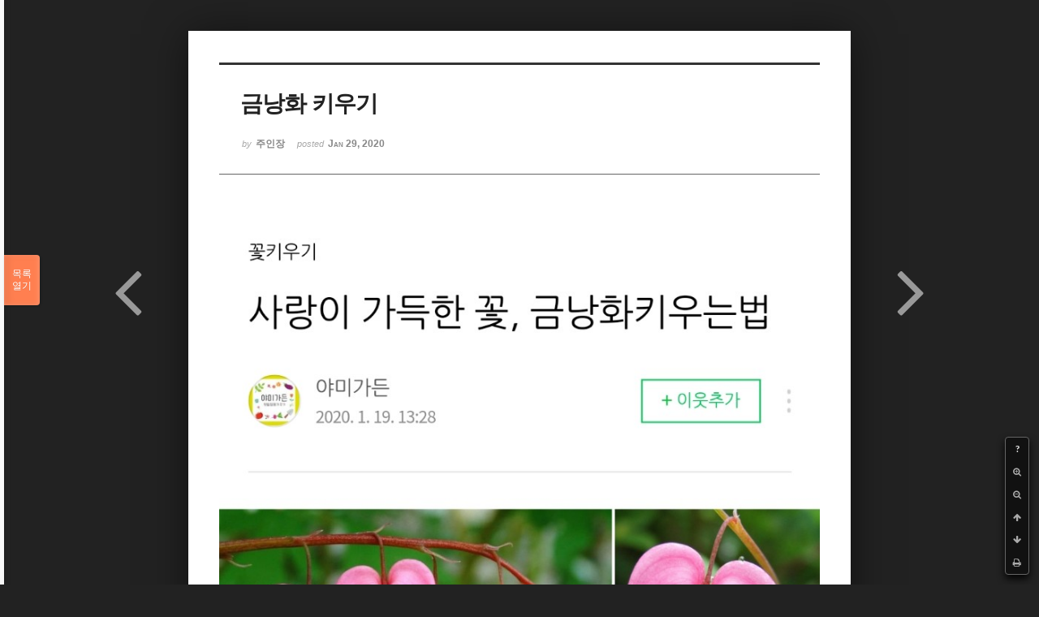

--- FILE ---
content_type: text/html; charset=UTF-8
request_url: http://www.beehak.com/xe/index.php?mid=board_horticulture&listStyle=viewer&document_srl=8174
body_size: 4485
content:
<!DOCTYPE html>
<html lang="ko">
<head>
<!-- META -->
<meta charset="utf-8">
<meta name="Generator" content="XpressEngine">
<meta http-equiv="X-UA-Compatible" content="IE=edge">
<!-- TITLE -->
<title>원예백과 - 금낭화 키우기</title>
<!-- CSS -->
<link rel="stylesheet" href="/xe/common/css/xe.min.css?20150427193514" />
<link rel="stylesheet" href="/xe/common/js/plugins/ui/jquery-ui.min.css?20150427193508" />
<link rel="stylesheet" href="https://maxcdn.bootstrapcdn.com/font-awesome/4.2.0/css/font-awesome.min.css" />
<link rel="stylesheet" href="/xe/modules/board/skins/sketchbook5/css/board.css?20140907212744" />
<!--[if lt IE 9]><link rel="stylesheet" href="/xe/modules/board/skins/sketchbook5/css/ie8.css?20140907212744" />
<![endif]--><link rel="stylesheet" href="/xe/modules/board/skins/sketchbook5/css/print.css?20140907212744" media="print" />
<link rel="stylesheet" href="/xe/modules/board/skins/sketchbook5/css/jquery.mCustomScrollbar.css?20140907212744" />
<link rel="stylesheet" href="/xe/modules/editor/styles/default/style.css?20150427193455" />
<!-- JS -->
<!--[if lt IE 9]><script src="/xe/common/js/jquery-1.x.min.js?20150427193514"></script>
<![endif]--><!--[if gte IE 9]><!--><script src="/xe/common/js/jquery.min.js?20150427193513"></script>
<![endif]--><script src="/xe/common/js/x.min.js?20150427193514"></script>
<script src="/xe/common/js/xe.min.js?20150427193514"></script>
<script src="/xe/modules/board/tpl/js/board.min.js?20150427193505"></script>
<script src="/xe/addons/noclick/js/jquery.block.js?20140907210057"></script>
<!-- RSS -->
<!-- ICON -->

<script>
						if(!captchaTargetAct) {var captchaTargetAct = [];}
						captchaTargetAct.push("procBoardInsertDocument","procBoardInsertComment","procIssuetrackerInsertIssue","procIssuetrackerInsertHistory","procTextyleInsertComment");
						</script>
<!-- 마우스 오른쪽단추 금지 스크립트 시작-->
<script language=JavaScript> 
function clickIE() { 
if (document.all) { 
return false; 
} 
} 
function clickNS(e) { 
if (document.layers||(document.getElementById&&!document.all)) { 
if (e.which==2||e.which==3) { 
return false; 
} 
} 
} 
if (document.layers) { 
document.captureEvents(Event.MOUSEDOWN); 
document.onmousedown=clickNS; 
} 
else{ 
document.onmouseup=clickNS; 
document.oncontextmenu=clickIE; 
} 
document.oncontextmenu=new Function("return false") 
</script> 
<!-- 마우스 오른쪽단추 금지 스크립트 끝-->
<meta name="viewport" content="width=device-width, initial-scale=1, minimum-scale=1, maximum-scale=1, user-scalable=yes, target-densitydpi=medium-dpi" />
<noscript><div style="width:100%;height:100%;background-color:#fff;position: fixed;top: 0;left: 0;z-index: 99999;"><p style="width:100%;position: absolute;top: 50%;text-align: center;">You cannot see this page without javascript.</p></div></noscript>
<style data-id="bdCss">
.bd a:focus,.bd input:focus,.bd button:focus,.bd textarea:focus,.bd select:focus{outline-color:#ff7f50;}
.bd .replyNum{color:#ff7f50 !important}
.bd .trackbackNum{color:#d2691e !important}
.bd.fdb_count .replyNum{background:#ff7f50;}
.bd.fdb_count .trackbackNum{background:#d2691e;}
.bd em,.bd .color{color:#ff7f50;}
.bd .shadow{text-shadow:1px 1px 1px #d2691e;}
.bd .bolder{color:#ff7f50;text-shadow:2px 2px 4px #d2691e;}
.bd .bg_color{background-color:#ff7f50;}
.bd .bg_f_color{background-color:#ff7f50;background:-webkit-linear-gradient(#FFF -50%,#ff7f50 50%);background:linear-gradient(to bottom,#FFF -50%,#ff7f50 50%);}
.bd .border_color{border-color:#ff7f50;}
.bd .bx_shadow{box-shadow:0 0 2px #d2691e;}
.viewer_with.on:before{background-color:#ff7f50;box-shadow:0 0 2px #ff7f50;}
.bd_zine.zine li:first-child,.bd_tb_lst.common_notice tr:first-child td{margin-top:2px;border-top:1px solid #DDD}
.bd_zine .info b,.bd_zine .info a{color:#d2691e;}
.bd_zine.card h3{color:#ff7f50;}
</style>
<style>
body,input,textarea,select,button,table{font-family:;}
#viewer .rd_trb,#viewer #trackback{display:none}
</style><script>
//<![CDATA[
var current_url = "http://www.beehak.com/xe/?mid=board_horticulture&listStyle=viewer&document_srl=8174";
var request_uri = "http://www.beehak.com/xe/";
var current_mid = "board_horticulture";
var waiting_message = "서버에 요청 중입니다. 잠시만 기다려주세요.";
var ssl_actions = new Array();
var default_url = "http://www.beehak.com/xe/";
xe.current_lang = "ko";
xe.cmd_find = "찾기";
xe.cmd_cancel = "취소";
xe.cmd_confirm = "확인";
xe.msg_no_root = "루트는 선택 할 수 없습니다.";
xe.msg_no_shortcut = "바로가기는 선택 할 수 없습니다.";
xe.msg_select_menu = "대상 메뉴 선택";
//]]>
</script>
</head>
<body class="viewer_blk">
<!--#JSPLUGIN:ui--><script>//<![CDATA[
var lang_type = "ko";
var bdLogin = "로그인 하시겠습니까?@/xe/index.php?mid=board_horticulture&listStyle=viewer&document_srl=8174&act=dispMemberLoginForm";
jQuery(function($){
	board('#bd_5497_8174');
});
//]]></script>

<div id="viewer" class="white viewer_style rd_nav_blk">
	<div id="bd_5497_8174" class="bd clear   hover_effect" data-default_style="viewer" data-bdFilesType="" data-bdNavSide="N" style="max-width:px">
		<div id="rd_ie" class="ie8_only"><i class="tl"></i><i class="tc"></i><i class="tr"></i><i class="ml"></i><i class="mr"></i><i class="bl"></i><i class="bc"></i><i class="br"></i></div>
		<div class="rd rd_nav_style2 clear" style="padding:;" data-docSrl="8174">
	
	<div class="rd_hd clear" style="">
		
				
		<div class="blog v" style="text-align:;;">
			<div class="top_area ngeb np_18px" style="text-align:">
															</div>
			<h1 class="font ngeb" style=";-webkit-animation-name:rd_h1_v;-moz-animation-name:rd_h1_v;animation-name:rd_h1_v;">금낭화 키우기</h1>						<div class="btm_area ngeb np_18px" style="text-align:"> 
								<span><small>by </small><b>주인장</b></span>				<span title="2020.01.29 15:38"><small>posted </small><b class="date">Jan 29, 2020</b></span>															</div>
		</div>		
				
				
				
				
				<div class="rd_nav_side">
			<div class="rd_nav img_tx fr m_btn_wrp">
		<div class="help bubble left m_no">
		<a class="text" href="#" onclick="jQuery(this).next().fadeToggle();return false;">?</a>
		<div class="wrp">
			<div class="speech">
				<h4>단축키</h4>
				<p><strong><i class="fa fa-long-arrow-left"></i><span class="blind">Prev</span></strong>이전 문서</p>
				<p><strong><i class="fa fa-long-arrow-right"></i><span class="blind">Next</span></strong>다음 문서</p>
				<p><strong>ESC</strong>닫기</p>			</div>
			<i class="edge"></i>
			<i class="ie8_only bl"></i><i class="ie8_only br"></i>
		</div>
	</div>	<a class="tg_btn2 bubble m_no" href="#" data-href=".bd_font_select" title="글꼴 선택"><strong>가</strong><i class="arrow down"></i></a>	<a class="font_plus bubble" href="#" title="크게"><i class="fa fa-search-plus"></i><b class="tx">크게</b></a>
	<a class="font_minus bubble" href="#" title="작게"><i class="fa fa-search-minus"></i><b class="tx">작게</b></a>
			<a class="back_to bubble m_no" href="#bd_5497_8174" title="위로"><i class="fa fa-arrow-up"></i><b class="tx">위로</b></a>
	<a class="back_to bubble m_no" href="#rd_end_8174" title="(목록) 아래로"><i class="fa fa-arrow-down"></i><b class="tx">아래로</b></a>
	<a class="comment back_to bubble if_viewer m_no" href="#8174_comment" title="댓글로 가기"><i class="fa fa-comment"></i><b class="tx">댓글로 가기</b></a>
	<a class="print_doc bubble m_no this" href="/xe/index.php?mid=board_horticulture&amp;listStyle=viewer&amp;document_srl=8174" title="인쇄"><i class="fa fa-print"></i><b class="tx">인쇄</b></a>			</div>		</div>			</div>
	
		
	<div class="rd_body clear">
		
				
				
				<article><!--BeforeDocument(8174,4)--><div class="document_8174_4 xe_content"><p>&nbsp;<img src="/xe/files/attach/images/5497/174/008/6a0a85fdc473fc66ea61d0e52d2c8659.jpg" alt="Screenshot_20200129-152938_NAVER~01.jpg"></p><p><br></p></div><!--AfterDocument(8174,4)--></article>
				
					</div>
	
	<div class="rd_ft">
		
				
		<div class="bd_prev_next clear">
						<div style="max-width:px">
				<a class="bd_rd_prev bubble no_bubble fl right" href="/xe/index.php?mid=board_horticulture&amp;listStyle=viewer&amp;document_srl=8233">
					<span class="p"><em class="link"><i class="fa fa-angle-left"></i> Prev</em> 바늘꽃.</span>					<i class="fa fa-angle-left"></i>
					<span class="wrp prev_next">
						<span class="speech">
							<img src="http://www.beehak.com/xe/files/thumbnails/233/008/100x100.crop.jpg" alt="" />							<b>바늘꽃.</b>
							<span><em>2020.06.15</em><small>by </small>주인장</span>
						</span><i class="edge"></i>
						<i class="ie8_only bl"></i><i class="ie8_only br"></i>
					</span>
				</a>				
								<a class="bd_rd_next bubble no_bubble fr left" href="/xe/index.php?mid=board_horticulture&amp;listStyle=viewer&amp;document_srl=8154">
					<span class="p">크로커스 <em class="link">Next <i class="fa fa-angle-right"></i></em></span>					<i class="fa fa-angle-right"></i>
					<span class="wrp prev_next">
						<span class="speech">
							<img src="http://www.beehak.com/xe/files/thumbnails/154/008/100x100.crop.jpg" alt="" />							<b>크로커스</b>
							<span><em>2019.11.14</em><small>by </small>주인장</span>
						</span><i class="edge"></i>
						<i class="ie8_only bl"></i><i class="ie8_only br"></i>
					</span>
				</a>			</div>
					</div>		
				
						
				
		<div class="rd_ft_nav clear">
						
						
						<div class="rd_nav img_tx fr m_btn_wrp">
				<a class="back_to bubble m_no" href="#bd_5497_8174" title="위로"><i class="fa fa-arrow-up"></i><b class="tx">위로</b></a>
	<a class="back_to bubble m_no" href="#rd_end_8174" title="(목록) 아래로"><i class="fa fa-arrow-down"></i><b class="tx">아래로</b></a>
	<a class="comment back_to bubble if_viewer m_no" href="#8174_comment" title="댓글로 가기"><i class="fa fa-comment"></i><b class="tx">댓글로 가기</b></a>
	<a class="print_doc bubble m_no this" href="/xe/index.php?mid=board_horticulture&amp;listStyle=viewer&amp;document_srl=8174" title="인쇄"><i class="fa fa-print"></i><b class="tx">인쇄</b></a>			</div>					</div>
	</div>
	
		
	</div>
<hr id="rd_end_8174" class="rd_end clear" />		<div id="viewer_lst" class="">
			<button type="button" id="viewer_lst_tg" class="ngeb bg_color">목록<br /><span class="tx_open">열기</span><span class="tx_close">닫기</span></button>
			<h3 class="ui_font">Articles</h3>
			<div id="viewer_lst_scroll">
				<ul>
					<li>
						<a class="clear" href="/xe/index.php?mid=board_horticulture&amp;listStyle=viewer&amp;document_srl=8306">
							<span class="tmb"><img src="http://www.beehak.com/xe/files/thumbnails/306/008/100x100.crop.jpg" alt="" /></span>							<span class="tl">목련꽃차 만들기</span>
							<span class="meta"><strong>주인장</strong>2021.03.28 12:42</span>
						</a>
					</li><li>
						<a class="clear" href="/xe/index.php?mid=board_horticulture&amp;listStyle=viewer&amp;document_srl=8281">
							<span class="tmb"><img src="http://www.beehak.com/xe/files/thumbnails/281/008/100x100.crop.jpg" alt="" /></span>							<span class="tl">카나와</span>
							<span class="meta"><strong>주인장</strong>2021.02.08 16:18</span>
						</a>
					</li><li>
						<a class="clear" href="/xe/index.php?mid=board_horticulture&amp;listStyle=viewer&amp;document_srl=8261">
							<span class="tmb"><img src="http://www.beehak.com/xe/files/thumbnails/261/008/100x100.crop.jpg" alt="" /></span>							<span class="tl">메리골드 이야기.</span>
							<span class="meta"><strong>주인장</strong>2020.12.01 13:14</span>
						</a>
					</li><li>
						<a class="clear" href="/xe/index.php?mid=board_horticulture&amp;listStyle=viewer&amp;document_srl=8233">
							<span class="tmb"><img src="http://www.beehak.com/xe/files/thumbnails/233/008/100x100.crop.jpg" alt="" /></span>							<span class="tl">바늘꽃.</span>
							<span class="meta"><strong>주인장</strong>2020.06.15 13:05</span>
						</a>
					</li><li>
						<a class="clear on" href="/xe/index.php?mid=board_horticulture&amp;listStyle=viewer&amp;document_srl=8174">
							<span class="tmb"><img src="http://www.beehak.com/xe/files/thumbnails/174/008/100x100.crop.jpg" alt="" /></span>							<span class="tl">금낭화 키우기</span>
							<span class="meta"><strong>주인장</strong>2020.01.29 15:38</span>
						</a>
					</li><li>
						<a class="clear" href="/xe/index.php?mid=board_horticulture&amp;listStyle=viewer&amp;document_srl=8154">
							<span class="tmb"><img src="http://www.beehak.com/xe/files/thumbnails/154/008/100x100.crop.jpg" alt="" /></span>							<span class="tl">크로커스</span>
							<span class="meta"><strong>주인장</strong>2019.11.14 16:27</span>
						</a>
					</li><li>
						<a class="clear" href="/xe/index.php?mid=board_horticulture&amp;listStyle=viewer&amp;document_srl=8140">
							<span class="tmb"><img src="http://www.beehak.com/xe/files/thumbnails/140/008/100x100.crop.jpg" alt="" /></span>							<span class="tl">화초류 파종시기</span>
							<span class="meta"><strong>주인장</strong>2019.10.31 10:54</span>
						</a>
					</li><li>
						<a class="clear" href="/xe/index.php?mid=board_horticulture&amp;listStyle=viewer&amp;document_srl=8131">
							<span class="tmb"><img src="http://www.beehak.com/xe/files/thumbnails/131/008/100x100.crop.jpg" alt="" /></span>							<span class="tl">붓들레아</span>
							<span class="meta"><strong>주인장</strong>2019.10.09 21:01</span>
						</a>
					</li><li>
						<a class="clear" href="/xe/index.php?mid=board_horticulture&amp;listStyle=viewer&amp;document_srl=8114">
							<span class="tmb"><img src="http://www.beehak.com/xe/files/thumbnails/114/008/100x100.crop.jpg" alt="" /></span>							<span class="tl">수국 가지치기</span>
							<span class="meta"><strong>주인장</strong>2019.07.10 18:51</span>
						</a>
					</li><li>
						<a class="clear" href="/xe/index.php?mid=board_horticulture&amp;listStyle=viewer&amp;document_srl=7929">
							<span class="tmb"><img src="http://www.beehak.com/xe/files/thumbnails/929/007/100x100.crop.jpg" alt="" /></span>							<span class="tl">알리움</span>
							<span class="meta"><strong>주인장</strong>2018.12.09 23:50</span>
						</a>
					</li>				</ul>
			</div>
			<div id="viewer_pn" class="bd_pg clear">
								<strong class="this">1</strong> 
												 
				<a href="/xe/index.php?mid=board_horticulture&amp;listStyle=viewer&amp;document_srl=8174&amp;page=2">2</a>								 
				<a href="/xe/index.php?mid=board_horticulture&amp;listStyle=viewer&amp;document_srl=8174&amp;page=3">3</a>								 
				<a href="/xe/index.php?mid=board_horticulture&amp;listStyle=viewer&amp;document_srl=8174&amp;page=4">4</a>								 
				<a href="/xe/index.php?mid=board_horticulture&amp;listStyle=viewer&amp;document_srl=8174&amp;page=5">5</a>								 
				<a href="/xe/index.php?mid=board_horticulture&amp;listStyle=viewer&amp;document_srl=8174&amp;page=6">6</a>							</div>			<button type="button" class="tg_close2" onClick="jQuery('#viewer_lst_tg').click();">X</button>
		</div>		</div></div><!-- ETC -->
<div class="wfsr"></div>
<script src="/xe/addons/captcha/captcha.min.js?20150427193529"></script><script src="/xe/files/cache/js_filter_compiled/d046d1841b9c79c545b82d3be892699d.ko.compiled.js?20150427193716"></script><script src="/xe/files/cache/js_filter_compiled/1bdc15d63816408b99f674eb6a6ffcea.ko.compiled.js?20150427193717"></script><script src="/xe/files/cache/js_filter_compiled/9b007ee9f2af763bb3d35e4fb16498e9.ko.compiled.js?20150427193717"></script><script src="/xe/addons/autolink/autolink.js?20150427193530"></script><script src="/xe/common/js/plugins/ui/jquery-ui.min.js?20150427193508"></script><script src="/xe/common/js/plugins/ui/jquery.ui.datepicker-ko.js?20150427193508"></script><script src="/xe/modules/board/skins/sketchbook5/js/imagesloaded.pkgd.min.js?20140907212740"></script><script src="/xe/modules/board/skins/sketchbook5/js/jquery.cookie.js?20140907212740"></script><script src="/xe/modules/editor/skins/xpresseditor/js/xe_textarea.min.js?20150427193452"></script><script src="/xe/modules/board/skins/sketchbook5/js/jquery.autogrowtextarea.min.js?20140907212740"></script><script src="/xe/modules/board/skins/sketchbook5/js/board.js?20140907212740"></script><script src="/xe/modules/board/skins/sketchbook5/js/viewer.js?20140907212740"></script><script src="/xe/modules/board/skins/sketchbook5/js/jquery.mousewheel.min.js?20140907212740"></script><script src="/xe/modules/board/skins/sketchbook5/js/jquery.mCustomScrollbar.min.js?20140907212740"></script></body>
</html>
